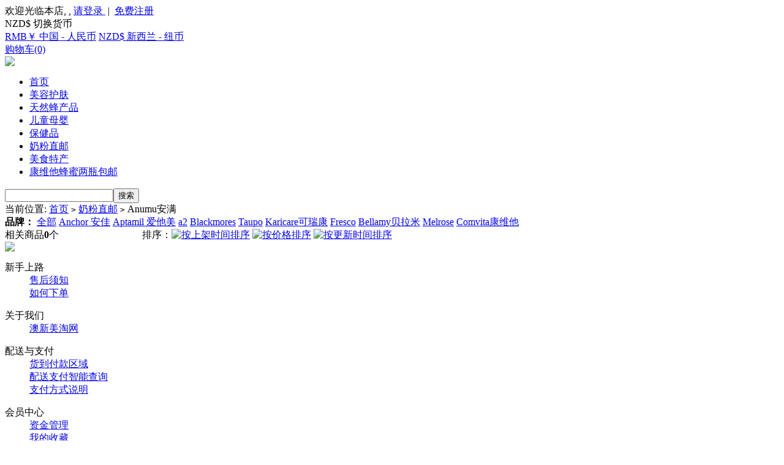

--- FILE ---
content_type: text/html; charset=utf-8
request_url: http://www.meitaonz.com/category-18-b58-min0-max0-attr0.html
body_size: 3935
content:
<!DOCTYPE html PUBLIC "-//W3C//DTD XHTML 1.0 Transitional//EN" "http://www.w3.org/TR/xhtml1/DTD/xhtml1-transitional.dtd">
<html xmlns="http://www.w3.org/1999/xhtml">
<head>
<meta name="Generator" content="美淘网 v4.0.0" />
<meta http-equiv="Content-Type" content="text/html; charset=utf-8" />
<meta name="Keywords" content="" />
<meta name="Description" content="" />
<title>Anumu安满_奶粉直邮_澳新美淘网</title>
<link rel="shortcut icon" href="favicon.ico" />
<link rel="icon" href="animated_favicon.gif" type="image/gif" />
<link href="themes/default/style.css" rel="stylesheet" type="text/css" />
<script type="text/javascript" src="js/common.js"></script><script type="text/javascript" src="js/compare.js"></script></head>
<body>
<script type="text/javascript" src="js/jquery.min.js"></script><script type="text/javascript" src="js/meitao.js?v"></script><script type="text/javascript" src="js/transport.js"></script><script type="text/javascript">
var process_request = "正在处理您的请求...";
</script>
<div class="top-bar">
  <div class="fd_top fd_top1">
    <div class="bar-left">
          <div class="top_menu1"> <script type="text/javascript" src="js/utils.js"></script> <font id="ECS_MEMBERZONE"><div id="append_parent"></div>
 欢迎光临本店, , <a href="user.php">请登录 <strong></strong></a>&nbsp;|&nbsp;&nbsp;<a href="user.php?act=register">免费注册</a>  </font> </div>
    </div>
    <div class="fl top-biz" onclick="$('.top-biz-choose').toggle();">
      	NZD$ 切换货币
      </div>
      <div class="top-biz-choose">
      	<a href="javascript:void(0);" onClick="change_biz(2);" title="切换到人民币">RMB￥ 中国 - 人民币</a>
        <a href="javascript:void(0);" onClick="change_biz(1);" title="切换到纽币">NZD$ 新西兰 - 纽币</a>
      </div>
    <div class="bar-cart">
      <div class="cart" id="ECS_CARTINFO"> <a href="flow.php" title="查看购物车">购物车(0)</a> </div>
    </div>
  </div>
</div>
<div class="nav-menu">
  <div class="wrap">
    <div class="logo"><a href="index.html" name="top"><img src="themes/default/images/logo.jpg" /></a></div>
    <div id="mainNav" class="clearfix maxmenu">
      <div class="m_left">
      <ul>
        <li><a href="index.html">首页</a></li>
                        <li><a href="category-6-b0.html"
                    >美容护肤</a></li>
                                        <li><a href="category-22-b0.html"
                    >天然蜂产品</a></li>
                                        <li><a href="category-25-b0.html"
                    >儿童母婴</a></li>
                                        <li><a href="category-26-b0.html"
                    >保健品</a></li>
                                        <li><a href="category.php?id=18"
                    >奶粉直邮</a></li>
                                                <li><a href="category.php?id=1"
                    >美食特产</a></li>
                                        <li><a href="category-43-b0.html"
                    >康维他蜂蜜两瓶包邮</a></li>
                              </ul>
      </div>
    </div>
    <div class="serach-box">
      <form id="searchForm" name="searchForm" method="get" action="search.html" onSubmit="return checkSearchForm()" class="f_r">
        <table width="100%" border="0" cellspacing="0" cellpadding="0">
          <tr>
            <td width="135"><input name="keywords" type="text" id="keyword" value="" class="B_input"  /></td>
            <td><input name="imageField" type="submit" value="搜索" class="go" style="cursor:pointer;" /></td>
          </tr>
        </table>
      </form>
    </div>
  </div>
</div>
<div class="clear0 "></div>
 <div class="category-body">
  <div id="ur_here"> <div class="path"><div>当前位置: <a href=".">首页</a> <code>&gt;</code> <a href="category-18-b0.html">奶粉直邮</a> <code>&gt;</code> Anumu安满</div></div> </div>
 
<div class="block clearfix">
  
  <div class="Area">
    
        <div class="guige">
            <div class="screeBox"> <strong>品牌：</strong>
                        <a href="category-18-b0-min0-max0-attr0.html">全部</a>
                                <a href="category-18-b4-min0-max0-attr0.html">Anchor 安佳</a>
                                <a href="category-18-b5-min0-max0-attr0.html">Aptamil 爱他美</a>
                                <a href="category-18-b17-min0-max0-attr0.html">a2</a>
                                <a href="category-18-b31-min0-max0-attr0.html">Blackmores</a>
                                <a href="category-18-b37-min0-max0-attr0.html">Taupo</a>
                                <a href="category-18-b52-min0-max0-attr0.html">Karicare可瑞康</a>
                                <a href="category-18-b53-min0-max0-attr0.html">Fresco</a>
                                <a href="category-18-b59-min0-max0-attr0.html">Bellamy贝拉米</a>
                                <a href="category-18-b72-min0-max0-attr0.html">Melrose</a>
                                <a href="category-18-b76-min0-max0-attr0.html">Comvita康维他</a>
                      </div>
                        <div class="clear0"></div>
    </div>
        
    
<div class="prclist">
  <div class="displaylist">
    <table width="100%" border="0" cellspacing="0" cellpadding="0">
      <tr>
        <td class="tdl"><span></span>相关商品<b>0</b>个 </td>
        <td><a name='goods_list'></a></td>
        <td class="tdr"><table border="0" cellspacing="0" cellpadding="0">
            <tr>
            <td>排序：</td>
              <td><form method="GET" class="sort list-paixu" name="listform">
                    <a href="category.php?category=18&display=grid&brand=58&price_min=0&price_max=0&filter_attr=0&page=1&sort=goods_id&order=ASC#goods_list"><img src="themes/default/images/goods_id_DESC.gif" alt="按上架时间排序"></a> <a href="category.php?category=18&display=grid&brand=58&price_min=0&price_max=0&filter_attr=0&page=1&sort=shop_price&order=ASC#goods_list"><img src="themes/default/images/shop_price_default.gif" alt="按价格排序"></a> <a href="category.php?category=18&display=grid&brand=58&price_min=0&price_max=0&filter_attr=0&page=1&sort=last_update&order=DESC#goods_list"><img src="themes/default/images/last_update_default.gif" alt="按更新时间排序"></a>
                  <input type="hidden" name="category" value="18" />
                  <input type="hidden" name="display" value="grid" id="display" />
                  <input type="hidden" name="brand" value="58" />
                  <input type="hidden" name="price_min" value="0" />
                  <input type="hidden" name="price_max" value="0" />
                  <input type="hidden" name="filter_attr" value="0" />
                  <input type="hidden" name="page" value="1" />
                  <input type="hidden" name="sort" value="goods_id" />
                  <input type="hidden" name="order" value="DESC" />
                </form></td>
            </tr>
          </table></td>
      </tr>
    </table>
  </div>
  <div class="blank5"></div>
    <form name="compareForm" action="compare.php" method="post" onSubmit="return compareGoods(this);">
            <div class="centerPadd">
      <div class="clearfix goodsBox" style="border:none;">
              </div>
    </div>
          </form>
  </div>
<div class="blank5"></div>
<script type="Text/Javascript" language="JavaScript">
<!--
function selectPage(sel)
{
  sel.form.submit();
}
//-->
</script>
<script type="text/javascript">
window.onload = function()
{
  Compare.init();
  fixpng();
}
var button_compare = '';
var exist = "您已经选择了%s";
var count_limit = "最多只能选择4个商品进行对比";
var goods_type_different = "\"%s\"和已选择商品类型不同无法进行对比";
var compare_no_goods = "您没有选定任何需要比较的商品或者比较的商品数少于 2 个。";
var btn_buy = "购买";
var is_cancel = "取消";
var select_spe = "请选择商品属性";
</script>
 <div class="page-form clearfix">
<form name="selectPageForm" action="/category.php" method="get">
    
  <div id="pager" class="pagebar">
                          </div>
  
  </form>
<script type="Text/Javascript" language="JavaScript">
<!--
function selectPage(sel)
{
  sel.form.submit();
}
//-->
</script>
</div> </div>
  
</div>
</div>
<div class="blank"></div>
<div class="foot-body">
<div class="bads"><img src="themes/default/images/bot1.jpg"></div>
<div class="clear10"></div>
<div class="foot-help">
	<dl>
		<dt class="xs-1">新手上路 </dt>
				<dd><a href="article-9.html" target="_blank" title="售后须知">售后须知</a></dd>
		<dd><a href="article-10.html" target="_blank" title="如何下单">如何下单</a></dd>
	</dl>
	<dl>
		<dt class="xs-2">关于我们</dt>
				<dd><a href="article-12.html" target="_blank" title="澳新美淘网">澳新美淘网</a></dd>
	</dl>
	<dl>
		<dt class="xs-3">配送与支付 </dt>
				<dd><a href="article-15.html" target="_blank" title="货到付款区域">货到付款区域</a></dd>
		<dd><a href="article-16.html" target="_blank" title="配送支付智能查询 ">配送支付智能查询</a></dd>
		<dd><a href="article-17.html" target="_blank" title="支付方式说明">支付方式说明</a></dd>
	</dl>
	<dl>
		<dt class="xs-4">会员中心</dt>
				<dd><a href="article-18.html" target="_blank" title="资金管理">资金管理</a></dd>
		<dd><a href="article-19.html" target="_blank" title="我的收藏">我的收藏</a></dd>
		<dd><a href="article-20.html" target="_blank" title="我的订单">我的订单</a></dd>
	</dl>
	<div class="foot-weixin">
	<div class="weixin-txt">微信扫码关注澳新美淘网</div>
		<div class="weixin-pic">
			<img src="themes/default/images/weixin.jpg">
		</div>
	</div>
</div>
<div class="blank"></div>
<div class="footer_info">
	&copy; 2005-2026 澳新美淘网 版权所有，并保留所有权利。	 <br />
		<div>ICP备案证书号:<a href="http://beian.miit.gov.cn/" target="_blank">闽ICP备20006832号</a></div>
	</div>
	<div class="clear10"></div>
</div>
<ul class="rightServices">
	<li>
		<a href="/flow.php"></a>
	</li>
	<li>
		<div class="rightServicesLi2Hidden">
			<div class="rightServicesLi2HiddenImg">
				<img src="themes/default/images/kfqr1.jpg">
			</div>
			<div class="rightServicesLi2HiddenTitle">
				客服微信1
			</div>
			<div class="rightServicesLi2HiddenImg">
				<img src="themes/default/images/kfqr2.jpg">
			</div>
			<div class="rightServicesLi2HiddenTitle">
				客服微信2
			</div>
		</div>
	</li>
	<li>
		<div class="rightServicesLi3Hidden">
			<p><b>营业时间</b></p>
			<p><b>9:00-19:00</b></p>
			<p><b>电话</b> 09-6208897</p>
		</div>
	</li>
	<li id="top_btn" onclick="pageScroll()">
	</li>
</ul>
<div class="popdiv" id="popdiv">
	<a href="javascript:void(0);" class="popdiv-close" onclick="$('.popdiv').hide();"></a>
	<div class="popdiv-title">提示</div>
	<div class="popdiv-content"></div>
	<div class="popdiv-action">
		<a href="javascript:void(0);" class="popdiv-btn1" onclick="$('.popdiv').hide();">继续购物</a>
		<a href="flow.php" class="popdiv-btn2">马上结算</a>
	</div>
</div>
<script>
function pageScroll(){
	window.scrollBy(0,-100);
	scrolldelay = setTimeout('pageScroll()',10);
	var sTop=document.documentElement.scrollTop+document.body.scrollTop;
	if(sTop==0) clearTimeout(scrolldelay);
}
</script>
</body>
</html>
